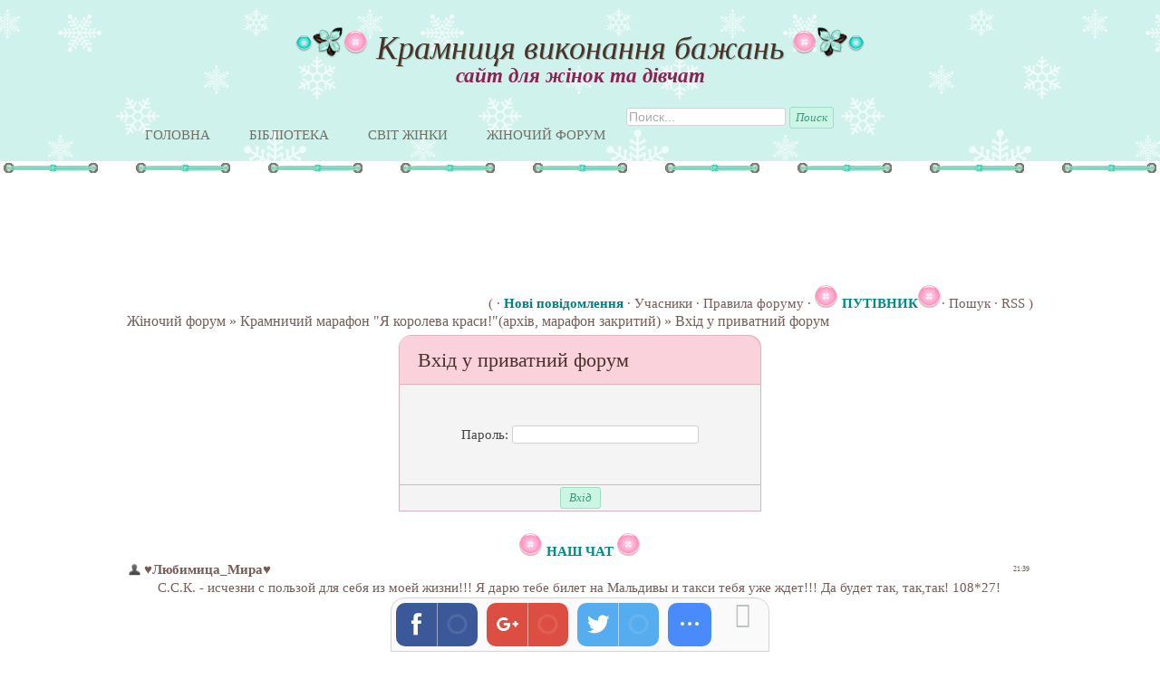

--- FILE ---
content_type: text/html; charset=UTF-8
request_url: https://lavkachudec.com/forum/54-562-1
body_size: 6190
content:
<!DOCTYPE html>
<html>
 <head> 
  
 <meta charset="utf-8">

 <title>Жіночий форум</title>

 <link type="text/css" rel="stylesheet" href="/_st/my.css" />
 <!--[if lt IE 9]><script src="/js/html5.js"></script><![endif]-->
 
	<link rel="stylesheet" href="/.s/src/base.min.css?v=221108" />
	<link rel="stylesheet" href="/.s/src/layer2.min.css?v=221108" />

	<script src="/.s/src/jquery-1.12.4.min.js"></script>
	
	<script src="/.s/src/uwnd.min.js?v=221108"></script>
	<script src="//s758.ucoz.net/cgi/uutils.fcg?a=uSD&ca=2&ug=999&isp=1&r=0.544285788079819"></script>
	<link rel="stylesheet" href="/.s/src/ulightbox/ulightbox.min.css" />
	<link rel="stylesheet" href="/.s/src/social.css" />
	<script src="/.s/src/ulightbox/ulightbox.min.js"></script>
	<script>
/* --- UCOZ-JS-DATA --- */
window.uCoz = {"layerType":2,"sign":{"3125":"Закрити","7252":"Попередній","5255":"Помічник","7253":"Розпочати слайдшоу","7254":"Змінити розмір","7251":"Запитаний контент не може бути завантажений<br/>Будь ласка, спробуйте пізніше.","5458":"Уперед","7287":"Перейти на сторінку з фотографією."},"ssid":"537700201202061411726","country":"US","uLightboxType":1,"site":{"domain":"lavkachudec.com","host":"lavkachudec.ucoz.ru","id":"0lavkachudec"},"language":"uk","module":"forum","mod":"fr"};
/* --- UCOZ-JS-CODE --- */
 function uSocialLogin(t) {
			var params = {"google":{"height":600,"width":700},"facebook":{"height":520,"width":950}};
			var ref = escape(location.protocol + '//' + ('lavkachudec.com' || location.hostname) + location.pathname + ((location.hash ? ( location.search ? location.search + '&' : '?' ) + 'rnd=' + Date.now() + location.hash : ( location.search || '' ))));
			window.open('/'+t+'?ref='+ref,'conwin','width='+params[t].width+',height='+params[t].height+',status=1,resizable=1,left='+parseInt((screen.availWidth/2)-(params[t].width/2))+',top='+parseInt((screen.availHeight/2)-(params[t].height/2)-20)+'screenX='+parseInt((screen.availWidth/2)-(params[t].width/2))+',screenY='+parseInt((screen.availHeight/2)-(params[t].height/2)-20));
			return false;
		}
		function TelegramAuth(user){
			user['a'] = 9; user['m'] = 'telegram';
			_uPostForm('', {type: 'POST', url: '/index/sub', data: user});
		}
function loginPopupForm(params = {}) { new _uWnd('LF', ' ', -250, -100, { closeonesc:1, resize:1 }, { url:'/index/40' + (params.urlParams ? '?'+params.urlParams : '') }) }
/* --- UCOZ-JS-END --- */
</script>

	<style>.UhideBlock{display:none; }</style>
	<script type="text/javascript">new Image().src = "//counter.yadro.ru/hit;noadsru?r"+escape(document.referrer)+(screen&&";s"+screen.width+"*"+screen.height+"*"+(screen.colorDepth||screen.pixelDepth))+";u"+escape(document.URL)+";"+Date.now();</script>
</head> 
 <body> 
 <header>
 <!--U1AHEADER1Z--><h1></a><img src="https://lavkachudec.com/img/flowersHeader.png" / > </a><a class="fNavLink" href="https://lavkachudec.com/"style=""color:#008B8B;font-weight:bold;target="_blank"><!--<s5166>-->Крамниця виконання бажань<!--</s>--></a> <img src="https://lavkachudec.com/_fr/1/9586102.jpg" /></a></h1>
<h2></a></a><a class="fNavLink" href="https://lavkachudec.com/"style="color:#8B2252;font-weight:bold;font-size:23px;target="_blank"><!--<s5166>-->сайт для жінок та дівчат<!--</s>--></a></a></h2>
<div id="hCnt">
 <div id="flowersHeader"></div>
 <!-- <sblock_menu> -->
<!-- <bc> --><div id="uMenuDiv1" class="uMenuV" style="position:relative;"><ul class="uMenuRoot">
<li><div class="umn-tl"><div class="umn-tr"><div class="umn-tc"></div></div></div><div class="umn-ml"><div class="umn-mr"><div class="umn-mc"><div class="uMenuItem"><a href="https://lavkachudec.com/"><span>Головна</span></a></div></div></div></div><div class="umn-bl"><div class="umn-br"><div class="umn-bc"><div class="umn-footer"></div></div></div></div></li>
<li style="position:relative;"><div class="umn-tl"><div class="umn-tr"><div class="umn-tc"></div></div></div><div class="umn-ml"><div class="umn-mr"><div class="umn-mc"><div class="uMenuItem"><div class="uMenuArrow"></div><a href="https://lavkachudec.com/load/"><span>Бібліотека</span></a></div></div></div></div><div class="umn-bl"><div class="umn-br"><div class="umn-bc"><div class="umn-footer"></div></div></div></div><ul style="display:none;">
<li><div class="uMenuItem"><a href="https://lavkachudec.com/blog/"><span>Картинки</span></a></div></li>
<li><div class="uMenuItem"><a href="https://lavkachudec.com/video/"><span>Відео</span></a></div></li>
<li><div class="uMenuItem"><a href="https://lavkachudec.com/load/"><span>Книжки</span></a></div></li>
<li><div class="uMenuItem"><a href="https://lavkachudec.com/photo"><span>Фотографії афірмації</span></a></div></li></ul></li>
<li><div class="umn-tl"><div class="umn-tr"><div class="umn-tc"></div></div></div><div class="umn-ml"><div class="umn-mr"><div class="umn-mc"><div class="uMenuItem"><a href="https://lavkachudec.com/publ"><span>Світ жінки</span></a></div></div></div></div><div class="umn-bl"><div class="umn-br"><div class="umn-bc"><div class="umn-footer"></div></div></div></div></li>
<li><div class="umn-tl"><div class="umn-tr"><div class="umn-tc"></div></div></div><div class="umn-ml"><div class="umn-mr"><div class="umn-mc"><div class="uMenuItem"><a href="https://lavkachudec.com/forum/"><span>ЖІНОЧИЙ ФОРУМ</span></a></div></div></div></div><div class="umn-bl"><div class="umn-br"><div class="umn-bc"><div class="umn-footer"></div></div></div></div></li></ul></div><script>$(function(){_uBuildMenu('#uMenuDiv1',0,document.location.href+'/','uMenuItemA','uMenuArrow',2500);})</script><!-- </bc> -->
<!-- </sblock_menu> -->
<div class="header_search rcol">
<form action="/search/" method="get" onsubmit="this.sfSbm.disabled=true">
<input id="stitle" type="text" size="20" maxlength="100" name="q" class="SearchValue" value="Поиск..." onfocus="if(this.value == 'Поиск...'){this.value = ''}" onblur="if(this.value == ''){this.value = 'Пошук...'}">
<input type="submit" value="Поиск" name="sfSbm" class="fade" alt="Пошук">
</form>
 </div><!--/U1AHEADER1Z-->
 </header> 
<div id="joint"></div>
 <div id="middle">
<script async src="https://pagead2.googlesyndication.com/pagead/js/adsbygoogle.js?client=ca-pub-6560059311501394"
 crossorigin="anonymous"></script>
<ins class="adsbygoogle"
 style="display:inline-block;width:600px;height:100px"
 data-ad-client="ca-pub-6560059311501394"
 data-ad-slot="3367230469"></ins>
<script>
 (adsbygoogle = window.adsbygoogle || []).push({});
</script>
 
 <div class="forumContent"><table border="0" cellpadding="0" height="30" cellspacing="0" width="100%">
<tr>
</td> 
<td align="right">(
 &middot; 
<a class="fNavLink" href="/forum/0-0-1-34"style="color:#008080;font-weight:bold; rel="nofollow"><!--<s5209>-->Нові повідомлення<!--</s>--></a> &middot;
<a class="fNavLink" href="/forum/0-0-1-35" rel="nofollow"><!--<s5216>-->Учасники<!--</s>--></a> &middot; 
<a class="fNavLink" href="/forum/0-0-0-36" rel="nofollow"><!--<s5166>-->Правила форуму<!--</s>--></a> &middot <img src="https://lavkachudec.com/_fr/1/8717989.png" /></a>
<a class="fNavLink" href="https://lavkachudec.com/forum/78"style="color:#008B8B;font-weight:bold;target="_blank"><!--<s5166>-->ПУТІВНИК<!--</s>--></a><img src="https://lavkachudec.com/_fr/1/8717989.png" /></a>&middot; 
<a class="fNavLink" href="/forum/0-0-0-6" rel="nofollow"><!--<s3163>-->Пошук<!--</s>--></a> &middot; 
<a class="fNavLink" href="/forum/54-0-0-37" rel="nofollow">RSS</a> ) 



	<table class="forum-breadcrumbs-table" border="0" width="100%" cellspacing="0" cellpadding="0">
	<tr><td class="forumNamesBar breadcrumbs" style="padding-bottom:5px;">
			<a class="forumBar breadcrumb-item" href="/forum/">Жіночий форум</a> <span class="breadcrumb-sep">&raquo;</span>
			<a class="forumBar breadcrumb-item" href="/forum/54">Крамничий марафон &quot;Я королева краси!&quot;(архів, марафон закритий)</a> <span class="breadcrumb-sep">&raquo;</span>
			<span class="breadcrumb-curr">Вхід у приватний форум</span></td></tr></table>
	<form method="post" style="margin:0px" action="/forum/" onsubmit="this.sbm.disabled=true;">
		<div class="gDivLeft"><div class="gDivRight">
			<table border="0" class="gTable forum-private-login" width="400" cellspacing="1" cellpadding="0" align="center">
			<tr><td class="gTableTop"><div style="float:right" class="gTopCornerRight"></div><span class="forum-title">Вхід у приватний форум</span></td></tr>
			
			<tr><td class="gTableBody" style="padding:5px;" height="100" align="center">Пароль: <input type="password" style="width:200px;" maxlength="20" name="passw" size="20" /></td></tr>
			<tr><td align="center" class="gTableBottom"><input type="submit" class="privateSubmit" name="sbm" value=" Вхід " /></td></tr>
			</table>
		</div></div>
		<div class="gDivBottomLeft"></div><div class="gDivBottomCenter"></div><div class="gDivBottomRight"></div>

		<input type=hidden name=a   value=2    >
		<input type=hidden name=fid value=54 >
		<input type=hidden name=tid value=562 >
	</form></div><br />

</table>
</form> 
</table>


<center></a> <img src="https://lavkachudec.com/_fr/1/8717989.png" /> </a><a class="fNavLink"style="color:#008B8B;font-weight:bold;target="_blank"><!--<s5166>-->НАШ ЧАТ<!--</s>--> </a><img src="https://lavkachudec.com/_fr/1/8717989.png" /></a></center>
<iframe id="mchatIfm2" style="width:100%;height:300px" frameborder="0" scrolling="auto" hspace="0" vspace="0" allowtransparency="true" src="/mchat/"></iframe>
		<script>
			function sbtFrmMC991( form, data = {} ) {
				self.mchatBtn.style.display = 'none';
				self.mchatAjax.style.display = '';

				_uPostForm( form, { type:'POST', url:'/mchat/?883073680.37939', data } )

				return false
			}

			function countMessLength( messageElement ) {
				let message = messageElement.value
				let rst = 500 - message.length

				if ( rst < 0 ) {
					rst = 0;
					message = message.substr(0, 500);
					messageElement.value = message
				}

				document.querySelector('#jeuwu28').innerHTML = rst;
			}

			var tID7174 = -1;
			var tAct7174 = false;

			function setT7174(s) {
				var v = parseInt(s.options[s.selectedIndex].value);
				document.cookie = "mcrtd=" + s.selectedIndex + "; path=/";
				if (tAct7174) {
					clearInterval(tID7174);
					tAct7174 = false;
				}
				if (v > 0) {
					tID7174 = setInterval("document.getElementById('mchatIfm2').src='/mchat/?' + Date.now();", v*1000 );
					tAct7174 = true;
				}
			}

			function initSel7174() {
				var res = document.cookie.match(/(\W|^)mcrtd=([0-9]+)/);
				var s = $("#mchatRSel")[0];
				if (res && !!s) {
					s.selectedIndex = parseInt(res[2]);
					setT7174(s);
				}
				$("#mchatMsgF").on('keydown', function(e) {
					if ( e.keyCode == 13 && e.ctrlKey && !e.shiftKey ) {
						e.preventDefault()
						this.form?.requestSubmit()
					}
				});
			}
		</script>

		<form id="MCaddFrm" onsubmit="return sbtFrmMC991(this)" class="mchat" data-submitter="sbtFrmMC991">
			
			
				<div align="center"><a href="javascript:;" rel="nofollow" onclick="loginPopupForm(); return false;">Щоб додати необхідна авторизація</a></div>
			
			<input type="hidden" name="a"    value="18" />
			<input type="hidden" name="ajax" value="1" id="ajaxFlag" />
			<input type="hidden" name="numa" value="0" id="numa832" />
		</form>

		<!-- recaptcha lib -->
		
		<!-- /recaptcha lib -->

		<script>
			initSel7174();
			
			//try { bindSubmitHandler() } catch(e) {}
		</script>


 </div>
 <footer>
 <div id="fCnt">
 <div id="flowersFooter"></div>
 <div class="copy"> 
 <!--U1BFOOTER1Z--><div align="center">Сайт Крамниця Бажань підтримує Україну</div>
<p align="center"><!-- <copy> -->Крамниця бажань &copy; ©2011- 2026<!-- </copy> --><!-- -->. 
<!-- Yandex.Metrika counter -->
<script type="text/javascript">
    (function (d, w, c) {
        (w[c] = w[c] || []).push(function() {
            try {
                w.yaCounter46415385 = new Ya.Metrika({id:46415385,accurateTrackBounce:true,trackLinks:true,clickmap:true});

            } catch(e) { }
        });

        var n = d.getElementsByTagName("script")[0],
                s = d.createElement("script"),
                f = function () { n.parentNode.insertBefore(s, n); };
        s.type = "text/javascript";
        s.async = true;
        s.src = (d.location.protocol == "https:" ? "https:" : "http:") + "//mc.yandex.ru/metrika/watch.js";

        if (w.opera == "[object Opera]") {
            d.addEventListener("DOMContentLoaded", f, false);
        } else { f(); }
    })(document, window, "yandex_metrika_callbacks");
</script>
<noscript><div><img src="//mc.yandex.ru/watch/46415385" style="position:absolute; left:-9999px;" alt="" /></div></noscript>
<!-- /Yandex.Metrika counter -->


 <a href="https://lavkachudec.com/" target="_blank" title="
@Copyright Крамниця виконання бажань!">@Copyright Крамниця виконання бажань!</a>
<br>
<br><a class="fNavLink" href="https://lavkachudec.com/forum/"style="color:#008080; rel="nofollow">&middot;<!--<s3163>-->ЖІНОЧИЙ ФОРУМ<!--</s>--></a> &middot;
<br><a class="fNavLink" href="https://lavkachudec.com/index/lavka_chudes_mesto_ispolnenija_zhelanij/0-2"style="color:#008080; rel="nofollow"><!--<s3163>-->Про нас<!--</s>--></a> &middot; 
<a class="fNavLink" href="https://lavkachudec.com/gb/"style="color:#008080; rel="nofollow"><!--<s3163>-->Відгуки про сайт<!--</s>--></a> &middot; 
<a class="fNavLink" href="https://lavkachudec.com/faq/0-1#1"style="color:#008080; rel="nofollow"><!--<s3163>-->Авторське право<!--</s>--></a> &middot; 
<a class="fNavLink" href="https://lavkachudec.com/index/0-3"style="color:#008080; rel="nofollow"><!--<s3163>-->Контакт<!--</s>--></a> &middot;
<a class="fNavLink" href="https://lavkachudec.com/board/"style="color:#008080; rel="nofollow"><!--<s3163>-->Друзі сайту<!--</s>--></a> &middot;</center> </br> 

<script type="text/javascript">window.onload = function () {new _uWnd('site','',-275,-70,{align:'center',header:0,resize:0,nomove:1,modal:0},'<div>Будь ласка, зареєструйтесь.<br></div><hr><a href="/index/3">Регистрация</a> | <a href="javascript://" onclick="_uWnd.close(\'site\');new _uWnd(\'LF\',\' \',-250,-110,{autosize:0,closeonesc:1,resize:1},{url:\'/index/40\'});return false;">Быстрый вход</a> | <a href="javascript://" onclick="_uWnd.close(\'site\')">Закрыть окно</a><hr>');}</script>


<!-- MyCounter v.2.0 -->
<script type="text/javascript"><!--
my_id = 176798;
my_width = 88;
my_height = 51;
my_alt = "MyCounter - счётчик и статистика";
//--></script>
<script type="text/javascript"
 src="https://get.mycounter.ua/counter2.0.js">
</script><noscript>
<a target="_blank" href="https://mycounter.ua/"><img
src="https://get.mycounter.ua/counter.php?id=176798"
title="MyCounter - счётчик и статистика"
alt="MyCounter - счётчик и статистика"
width="88" height="51" border="0" /></a></noscript>
<!--/ MyCounter -->
<p align="center">
При копіюванні та розповсюдженні матеріалів сайту Крамниця виконання бажань. вказувати посилання на головну сторінку https://lavkachudec.com/ або на сторінку-джерело.<!--/U1BFOOTER1Z-->
 </div>
 </div>
 </footer>
 <script src="/js/ui.js"></script>
</body>
</html>
<script async src="https://pagead2.googlesyndication.com/pagead/js/adsbygoogle.js?client=ca-pub-6560059311501394"
 crossorigin="anonymous"></script>
<ins class="adsbygoogle"
 style="display:block"
 data-ad-format="autorelaxed"
 data-ad-client="ca-pub-6560059311501394"
 data-ad-slot="8135507262"></ins>
<script>
 (adsbygoogle = window.adsbygoogle || []).push({});
</script><!-- uSocial -->
<script async src="https://usocial.pro/usocial/usocial.js?v=6.0.0" data-script="usocial" charset="utf-8"></script>
<div class="uSocial-Share" data-lang="en" data-pid="d8bbe805749edcfc22e26a783bba297a" data-type="share" data-options="round-rect,style1,default,bottom,bg,slide-down,size48,eachCounter1,counter0" data-social="fb,gPlus,twi,spoiler" data-mobile="vi,wa,sms"></div>
<!-- /uSocial --><script>
		var uSocial = document.querySelectorAll(".uSocial-Share") || [];
			for (var i = 0; i < uSocial.length; i++) {
				if (uSocial[i].parentNode.style.display === 'none') {
					uSocial[i].parentNode.style.display = '';
				}
			}
	</script>
<!-- 0.04166 (s758) -->

--- FILE ---
content_type: text/html; charset=UTF-8
request_url: https://lavkachudec.com/mchat/
body_size: 1184
content:
<!DOCTYPE html>
	<html><head>
		<meta name="color-scheme" content="light">
		<meta name="robots" content="none" />
		<link rel="stylesheet" href="/_st/my.css">
		<style>.UhideBlock{display:none; }</style>
		
		<script src="/.s/src/jquery-1.12.4.min.js"></script>
		<script src="/.s/src/uwnd.min.js?v=221108"></script>
		<script>
		
	function showProfile(uid) {
		window.open('/index/8-' + uid)
	}
		function toUser(userLogin ) {
			(messageField = parent.window.document.getElementById('mchatMsgF'))
			&& (messageField.value += '[i]' + userLogin + '[/i], ') && messageField.focus();
		}
		</script>
	</head><body  class="mchat-body">
		<div id="newEntryT"></div>
		<div style="white-space:normal">
			<div class="cBlock1" style="padding:0 4px 5px 2px;margin-bottom:3px;">
<div style="float:right;font-size:8px;" title="19.01.2024">21:39</div>
<div style="text-align:left;">
<a href="javascript:;" rel="nofollow" onclick="showProfile('7164');" title="♥Любимица_Мира♥" rel="nofollow"><img alt="" src="/.s/img/icon/profile.png" width="13" border="0" style="vertical-align:-2px"/></a> 
<a href="javascript:void('Apply to')" onclick="parent.window.document.getElementById('mchatMsgF').focus();parent.window.document.getElementById('mchatMsgF').value+='[i]♥Любимица_Мира♥[/i], ';return false;"><b>♥Любимица_Мира♥</b></a>


</div> 
<div class="cMessage" style="text-align:center;">С.С.К. - исчезни с пользой для себя из моей жизни!!! Я дарю тебе билет на Мальдивы и такси тебя уже ждет!!! Да будет так, так,так! 108*27!<br><br>БлагоДарю тебя Вселенная!<br><img src="/.s/sm/1/heart.gif" border="0" align="absmiddle" alt="heart" /><br> <img src="/sml/73768103.gif" border="0" alt=""/></div>


</div><div class="cBlock2" style="padding:0 4px 5px 2px;margin-bottom:3px;">
<div style="float:right;font-size:8px;" title="30.03.2023">14:19</div>
<div style="text-align:left;">
<a href="javascript:;" rel="nofollow" onclick="showProfile('4');" title="Lavika" rel="nofollow"><img alt="" src="/.s/img/icon/profile.png" width="13" border="0" style="vertical-align:-2px"/></a> 
<a href="javascript:void('Apply to')" onclick="parent.window.document.getElementById('mchatMsgF').focus();parent.window.document.getElementById('mchatMsgF').value+='[i]Lavika[/i], ';return false;"><b>Lavika</b></a>


</div> 
<div class="cMessage" style="text-align:center;"><img src="https://lavkachudec.com/Stand-with-Ukraine-3-.png" border="0" alt=""/></div>


</div>
		</div>
		<div id="newEntryB"></div>
	</body></html>
<!-- 0.03267 (s758) -->

--- FILE ---
content_type: text/html; charset=utf-8
request_url: https://www.google.com/recaptcha/api2/aframe
body_size: 267
content:
<!DOCTYPE HTML><html><head><meta http-equiv="content-type" content="text/html; charset=UTF-8"></head><body><script nonce="e4m-QQDCR4eywwc0x_BtYw">/** Anti-fraud and anti-abuse applications only. See google.com/recaptcha */ try{var clients={'sodar':'https://pagead2.googlesyndication.com/pagead/sodar?'};window.addEventListener("message",function(a){try{if(a.source===window.parent){var b=JSON.parse(a.data);var c=clients[b['id']];if(c){var d=document.createElement('img');d.src=c+b['params']+'&rc='+(localStorage.getItem("rc::a")?sessionStorage.getItem("rc::b"):"");window.document.body.appendChild(d);sessionStorage.setItem("rc::e",parseInt(sessionStorage.getItem("rc::e")||0)+1);localStorage.setItem("rc::h",'1769529909404');}}}catch(b){}});window.parent.postMessage("_grecaptcha_ready", "*");}catch(b){}</script></body></html>

--- FILE ---
content_type: text/css
request_url: https://lavkachudec.com/_st/my.css
body_size: 5067
content:
@charset "utf-8";

header, nav, article, aside, section, footer{display:block;}
html, body{width:100%;height:100%;margin:0;padding:0;}
textarea, input{outline:none;resize:none;}
img, a img{border:none;outline:none;}
ul, li{margin:0;padding:0;}
a, a:link, a:visited, a:active{color:#775C56;text-decoration:none;}
a:hover{text-decoration:underline;}
body{font:15px/20px 'Georgia';background:#FFFFFF url('');color:#775C56;}
body::selection{background:#4A3128;color:#FFFFFF;}
input[type="button"], input[type="reset"], input[type="submit"]{background:#CBF5E5;border:1px solid #9FDDC5;color:#3A9C79;font-family:Georgia;font-style:italic;border-radius:3px;padding-top:3px;padding-bottom:3px;cursor:pointer;}
input[type="button"]:hover, input[type="reset"]:hover, input[type="submit"]:hover{background:#FFFFFF;border-color:#D1D1D1;}
input[type="text"], input[type="password"], textarea{max-width:99% !important;border: 1px solid #d1d1d1;border-radius:3px;font-family:Arial;font-size:14px;color:#aaa;}
textarea{overflow:auto;}

body > header{height:178px;background:url('https://lavkachudec.com/_fr/7/s0078239.jpg') top;}
h1, h2, h3, h4, h5{padding:0;margin:5px 0;font-weight:normal;}
body > header > h1{display:block;margin:0;padding-top:30px;font-size:36px;font-style:italic;text-align:center;line-height:36px;color:#4A3128;}
body > header > h1 a{color:#4A3128 !important;text-shadow:1px 1px 0 #8FB8A9;}
body > header > h2{display:block;margin:0;text-align:center;font-size:15px;font-style:italic;color:#849D94;padding-top:3px;}
.clr{clear:both;}
hr{height:1px;border:none;background:#d1d1d1;color:#d1d1d1;}

#hCnt{width:1000px;padding-top:22px;margin:0 auto;}
#hCnt ul{float:left;list-style:none;}
#hCnt ul li{float:left;margin-right:3px;}
#hCnt ul li a{display:block;height:31px;line-height:31px;padding:16px 20px 0;text-transform:uppercase;color:#707268 !important;border-radius:0 0 5px 5px;}
#hCnt ul li a.uMenuItemA, #hCnt ul li a:hover{background:url('/img/tMenu.png') top;text-decoration:none;color:#6FA78F !important;box-shadow:0 1px 3px #90B4A7;}
#joint{height:15px;background:url('/img/joint.png') center repeat-x;}
#search{float:right;width:190px;padding:0 14px;background:#FFFFFF;border:1px solid #97D2BB;border-radius:5px;margin-top:20px;height:22px;}
#s-text{float:left;padding:0;height:22px;line-height:22px;border:none;background:none;font-family:Georgia;font-size:14px;color:#775C56;width:165px;}
#s-image{float:right;margin-top:4px;}
#flowersHeader{position:absolute;z-index:2;width:80px;height:35px;background:url('/');margin-left:910px;margin-top:-13px;}
#sliderWrap{width:1000px;margin:0 auto;height:410px;background:url('/img/sliderWrap.png');overflow:hidden;}
#sliderCnt{width:968px;height:352px;margin:29px auto;overflow:hidden;}
#flowersSlider{position:absolute;z-index:99;width:247px;height:102px;background:url('/img/flowersSlider.png');margin-left:720px;margin-top:320px;}

.nivoSlider{position:relative;width:100%;height:auto;overflow:hidden;}
.nivoSlider img{position:absolute;top:0;left:0;}
.nivo-main-image{display:block !important;position:relative !important;width:100% !important;}
.nivoSlider a.nivo-imageLink{position:absolute;top:0;left:0;width:100%;height:100%;border:0;padding:0;margin:0;z-index:6;display:none;}
.nivo-slice{display:block;position:absolute;z-index:5;height:100%;top:0;}
.nivo-box{display:block;position:absolute;z-index:5;overflow:hidden;}
.nivo-box img{display:block;}
.nivo-caption{position:absolute;left:0;bottom:0;background:url('/img/caption.png');color:#FFFFFF;width:100%;z-index:8;padding:17px;padding-bottom:12px;overflow:hidden;display:none;text-align:center;-webkit-box-sizing:border-box;-moz-box-sizing:border-box;box-sizing:border-box;}
.nivo-caption p{padding:5px;margin:0;}
.nivo-caption a{display:inline !important;}
.nivo-html-caption{display:none;}
.nivo-directionNav a{display:block;text-indent:-9999px;position:absolute;top:45%;z-index:9;cursor:pointer;width:57px;height:57px;background:url('/img/arrows.png');}
.nivo-prevNav{left:17px;background-position:bottom !important;}
.nivo-nextNav{right:17px;background-position:top !important;}
.nivo-directionNav a:hover{opacity:0.8;}
.nivo-controlNav{text-align:center;padding:15px 0;}
.nivo-controlNav a{cursor:pointer;}
.nivo-controlNav a.active{font-weight:700;}
.slideTit > *, .slideMore > *{display:inline-block;}
.slideTit h1{text-transform:uppercase;font-weight:700;color:#FFFFFF;font-size:24px;height:24px;line-height:24px;margin:0;}
.slideTit h1:before, .slideTit h1:after{content:'';display:inline-block;width:95px;height:8px;border-top:1px solid #FFFFFF;margin:0 12px;}
.slideMore a{font-style:italic;color:#FFFFFF !important;}
.slideMore a:before, .slideMore a:after{content:'•';display:inline-block;margin:0 5px;}

#middle{width:1000px;margin:0 auto;padding-top:13px;}
#sidebar{width:240px;overflow:auto;}
#pageCnt{float:right;width:741px;background:#FFFFFF;border-radius:14px;padding:2px;box-shadow:0 0 3px rgba(46, 15, 4, 0.3);}
#pageCntWrap{padding:17px;border-radius:14px;border:1px dashed #DFCBC5;}
.title{padding-bottom:15px;}
.title h1{margin:0;color:#4A3128;font-size:24px;line-height:24px;padding-bottom:15px;border-bottom:1px dashed #DFCBC5;}
.bow{position:relative;z-index:2;float:right;width:22px;height:21px;background:url('/img/bow.png');margin-top:-11px;margin-right:-3px;}
.goods, .goods-list{overflow:hidden;}
.item, .list-item{float:left;width:166px;margin-right:13px;margin-bottom:30px;margin-top:14px;}
.item:nth-child(4n), .list-item:nth-child(4n){margin-right:0;}
.itemImg{width:160px;height:190px;line-height:0;padding:3px;border:1px solid #E4D2CE;border-radius:7px;}
a.itemName{display:block;font-size:18px;line-height:24px;color:#4A3128;padding-left:13px;background:url('/img/marker.png') left center no-repeat;margin-top:14px;}
.price{padding:5px 0 14px;line-height:24px;}
.price > *{display:inline-block;}
.price > span{height:20px;padding:0 5px;background:#F2EAE8;border:1px solid #E4D2CE;border-radius:5px;vertical-align:middle;line-height:20px;}
.price b{padding-left:5px;font-weight:normal;color:#44A280;font-size:24px;}
a.add{display:inline-block;padding:0 14px;height:26px;line-height:26px;font-style:italic;text-decoration:none !important;color:#3B9B78;background:#CBF5E5 !important;border:1px solid #9FDDC5;border-radius:5px;}
.message{overflow:hidden;}
.message img{line-height:0;padding:3px;border:1px solid #E4D2CE;border-radius:7px;}
.message b{color:#4A3128;}
a.readMore{display:inline-block;padding:0 7px;color:#3B9B78;background:#CBF5E5;border:1px solid #9FDDC5;border-radius:5px;font-style:italic;text-decoration:none !important;}
#stuff{position:absolute;z-index:2;width:197px;height:37px;background:url('');margin-left:530px;margin-top:2px;}

.blockCyan{width:240px;overflow:hidden;margin-bottom:15px;}
.blockCyanTop{height:135px;background:url('/img/blockCyan.png') top;padding:35px 27px 0;font-size:20px;color:#4A3128;}
.blockCyanBottom{height:99px;background:url('/img/blockCyan.png') bottom;}
.blockCyanMiddle{position:relative;z-index:2;background:url('/img/blockCyanBg.png') center repeat-y;padding:0 15px;margin:-70px 0 -60px;}
.cat-blocks{overflow:hidden;}
.cat-blocks div.normal, td.catsTd{padding-left:33px !important;font-size:14px !important;background:url('/img/marker2.png') left no-repeat;line-height:30px;margin-bottom:1px;cursor:pointer;}
.cat-blocks div.normal u{text-decoration:none;opacity:0.5;}
.cat-blocks div.normal:hover, td.catsTd:hover{background-color:#D8FFF2;text-decoration:underline;color:#50A787;}
.cart{padding:31px 27px 0;height:160px;background:url('/img/cart.png');margin-bottom:20px;}
.cartTitle{font-size:20px;color:#4A3128;margin-bottom:35px;}
.inCart{height:26px;line-height:26px;background:url('/img/inCart.png') left no-repeat;padding-left:28px;}
.inCart b, .inCart b a{text-decoration:underline;color:#4A3128;}
a.myCart{display:inline-block;padding:5px 14px;background:#FBDCE3;border:1px solid #DEB2BC;font-style:italic;color:#826964;border-radius:5px;margin-top:14px;text-decoration:none !important;}
a.myCart.cur{background:#FFFFFF;border-color:#D0BFC3;color:#BE677B;}
.block{width:215px;margin:0 auto 25px;background:#FFFFFF;padding:2px;border-radius:14px;box-shadow:0 0 4px rgba(0, 0, 0, 0.25);}
.blockCnt{border:3px dashed #F9D2DB;padding:20px 15px;border-radius:14px;}
.blockCnt li{list-style-type:none;}
.blockTitle{font-size:20px;color:#4A3128;padding-bottom:30px;margin-bottom:14px;background:url('/img/blockTitle.png') right bottom no-repeat;}
.sNews{line-height:18px;color:#775C56;padding-bottom:15px;margin-bottom:14px;border-bottom:1px dashed #D1D1D1;}
.sNews a:first-child{font-weight:700;color:#775C56;}
span.sDate{display:inline-block;color:#4A3128;background:#F9D2DB;border:1px solid #F3C2CD;padding:0 7px;border-radius:5px;margin-top:5px;}

footer{height:80px;background:url('/img/footer.png');margin-top:50px;}
#fCnt{width:1000px;margin:0 auto;}
#flowersFooter{width:283px;height:66px;position:absolute;z-index:2;background:url('');margin-top:14px;margin-left:-5px;}
.copy{padding-top:35px;padding-left:280px;color:#4A3128;font-size:15px;}
.copy a{color:#4A3128;}
.item-page{overflow:hidden;}
.item-images{float:left;width:166px;text-align:center;}
.item-images img{line-height:0;padding:3px;border:1px solid #E4D2CE;border-radius:7px;cursor:pointer;}
img.big{width:160px;height:190px;}
img.small{width:40px;height:50px;margin:0 2px;}
.item-images img:hover{border-color:#85CEB2;}
.item-mes{margin-left:195px;}
.com{overflow:hidden;padding-bottom:15px;margin-bottom:15px;border-bottom:1px dashed #DFCBC5;}
img.ava{line-height:0;padding:3px;border:1px solid #E4D2CE;border-radius:7px;float:left;}
.com-mes{margin-left:90px;line-height:16px;}
.user-name, .user-name a{color:#CF8F9D;}
.groupAdmin:link,.groupAdmin:visited,.groupAdmin:hover{color:#E41B17;font-weight:bold;}
.groupModer:link,.groupModer:visited,.groupModer:hover{color:#0000EE;font-weight:bold;}
.groupOther5:link,.groupOther5:visited,.groupOther5:hover{color:#0000EE;font-weight:bold;}
.groupVerify:link,.groupVerify:visited,.groupVerify:hover{color:#008B00;}
.groupUser:link,.groupUser:visited,.groupUser:hover{color:#CD96CD;} 
.groupFriends:link,.groupFriends:visited,.groupFriends:hover{color:#8B008B;font-weight:bold;}
.groupOther1:link,.groupOther1:visited,.groupOther1:hover{color:#9400D3;} 
.groupOther4:link,.groupOther4:visited,.groupOther4:hover{color:#FF00FF;}
.groupOther3:link,.groupOther3:visited,.groupOther3:hover{color:#FF1493;}
.groupOther7:link,.groupOther7:visited,.groupOther7:hover{color:#9ACD32;}
.groupOther8:link,.groupOther8:visited,.groupOther8:hover{color:#FF00FF;font-weight:bold;}
.groupOther10:link,.groupOther10:visited,.groupOther10:hover{color:#E56717;}
.groupOther12:link,.groupOther11:visited,.groupOther11:hover{color:#00CED1;}



span.date{color:#44A280;}
.commFl{width:99%;border:1px solid #E6D5D1;border-radius:5px;}
.securityCode{border:1px solid #E6D5D1;border-radius:5px;}
.details{clear:both;padding-top:20px;}
.details span{display:inline-block;margin-right:1px;background:#F5EFEC;border:1px solid #E4D2CE;border-radius:5px;line-height:22px;padding:0 14px;color:#4A3128;}
.details span a{padding-left:5px;color:#BE667A;}

.popup{padding:20px;background:url('/img/popup.png');}
.popup-title{font-size:24px;color:#4A3128;padding-bottom:15px;border-bottom:1px dashed #FFFFFF;}
.popup-body{padding-top:15px;border-top:1px dashed #9bc4b5;}
.popup hr{height:0;border:none;border-top:1px dashed #FFFFFF;border-bottom:1px dashed #9bc4b5;background:none;}

#mchatBtn{padding:0;}
.calTable{width:100%;}
.calMonth{border-bottom:1px dashed #aaa;}
.calMdayIs, .calMdayIsA{background:#aaa;color:#fff;border-radius:5px;}
.calMdayIs a, .calMdayIsA a{color:#fff;}
img.ava{width:60px;}
.item-options {padding-top:20px;clear:both;border-bottom:1px dashed #d1d1d1;}
.item-options div{padding:4px 0;border-top:1px dashed #d1d1d1;}
.entries{margin-bottom:40px;}

.plist, .catPages1{display:block;border-top:1px dashed #d1d1d1;padding-top:15px;}
.pgSwchA, .pgSwch, .swchItemA, .swchItem{display:inline-block;line-height:22px;border-radius:5px;padding: 0 5px;min-width:12px;}
.pgSwch, .swchItem{background:#f2eae8;border:1px solid #e6d5d1;color:#4a3128;}
.pgSwchA, .swchItemA{background:#cbf5e5;border:1px solid #9fddc5;color:#3b9b78;}

.gTable{background:#deb2bc;color:#444444;border-radius:14px 14px 0 0;}
.gTable a{color:#444444;}
.gTableTop{padding:2px;background:#f9d2db;padding-left:20px;padding-bottom:1px;color:#4a3128;font-weight:700;height:50px;font:22px/22px Georgia;border-radius:10px 14px 0 0;}
.gTableSubTop{padding:14px;background:#cbf5e5;color:#767676;height:30px;font-size:14px;}
.gTableSubTop a{color:#767676;}
.gTableBody{padding:2px;background:#F4F4F4;}
.gTableBody1{padding:2px;background:#FFFFFF;}
.gTableBottom{padding:2px;background:#F4F4F4;}
.gTableLeft{padding:2px;background:#F4F4F4;font-weight:700;color:#6E6E6E;}
.gTableRight{padding:2px;background:#F8F9FA;}
.gTableError{padding:2px;background:#F4F4F4;color:#FF0000;vertical-align:top;}
.forumNameTd, .forumLastPostTd{padding:12pt !important;background:#FFFFFF;}
.forumIcoTd, .forumThreadTd, .forumPostTd{padding:12pt;background:#F4F4F4;}
.forumLastPostTd, .forumArchive{padding:4px;font-size:12pt;}
a.catLink:link{text-decoration:none;color:#4a3128;}
a.catLink:visited{text-decoration:none;color:#4a3128;}
a.catLink:hover{text-decoration:underline;color:#4a3128;}
a.catLink:active{text-decoration:underline;color:#4a3128;}
.lastPostGuest, .lastPostUser, .threadAuthor{font-weight:400;}
.archivedForum{font-size:14pt;color:#FF0000;font-weight:700;}
.forum, .threadLink, .postUser{font-size:12pt;color:#000000 !important;}
.forumDescr, .forumModer{color:#858585;font-size:12px;}
.forumViewed{font-size:14px;}
a.forum:link, a.lastPostUserLink:link, a.forumLastPostLink:link, a.threadAuthorLink:link{text-decoration:none;color:#6E6E6E;}
a.forum:visited, a.lastPostUserLink:visited, a.forumLastPostLink:visited, a.threadAuthorLink:visited{text-decoration:none;color:#6E6E6E;}
a.forum:hover, a.lastPostUserLink:hover, a.forumLastPostLink:hover, a.threadAuthorLink:hover{text-decoration:underline;color:#909090;}
a.forum:active, a.lastPostUserLink:active, a.forumLastPostLink:active, a.threadAuthorLink:active{text-decoration:underline;color:#6E6E6E;}
.forumNamesBar{font-size:12pt;}
.forumBarKw{font-weight:normal;}
a.forumBarA:link{text-decoration:none;color:#000000;}
a.forumBarA:visited{text-decoration:none;color:#000000;}
a.forumBarA:hover{text-decoration:none;color:#6E6E6E;}
a.forumBarA:active{text-decoration:underline;color:#6E6E6E;}
.fastNav, .fastSearch, .fastLoginForm{font-size:14px;}
.fastNavMain{background:#DADADA;}
.fastNavCat{background:#EFEFEF;}
.fastNavCatA{background:#EFEFEF;color:#0000FF;}
.fastNavForumA{color:#0000FF;}
.switches{background:#CCCCCC;}
.pagesInfo{background:#FFFFFF;padding-right:14px;font-size:16px;}
.switch{background:#FFFFFF;width:15px;font-size:14px;}
.switchActive{background:#cbf5e5;font-weight:700;color:#6E6E6E;width:15px;}
a.switchDigit:link, a.switchBack:link, a.switchNext:link{text-decoration:none;color:#000000;}
a.switchDigit:visited, a.switchBack:visited, a.switchNext:visited{text-decoration:none;color:#000000;}
a.switchDigit:hover, a.switchBack:hover, a.switchNext:hover{text-decoration:underline;color:#FF0000;}
a.switchDigit:active, a.switchBack:active, a.switchNext:active{text-decoration:underline;color:#FF0000;}
.threadNametd, .threadAuthTd, .threadLastPostTd{padding:14px;background:#FFFFFF;}
.threadIcoTd, .threadPostTd, .threadViewTd{padding:14px;background:#F4F4F4;}
.threadLastPostTd{padding:4px;font-size:14px;}
.threadDescr{color:#858585;font-size:14px;}
.threadNoticeLink{font-weight:700;}
.threadsType{padding:2px;background:#FFFFFF;height:20px;font-weight:700;font-size:14pt;color:#f9d2db;padding-left:40px;}
.threadsDetails{padding:2px;background:#FFFFFF;height:20px;color:#f9d2db;}
.forumOnlineBar{padding:2px;background:#FFFFFF;height:20px;color:#f9d2db;}
a.threadPinnedLink:link{text-decoration:none;color:#0000CD;font-size:13pt;}
a.threadPinnedLink:visited{text-decoration:none;color:#C71585;}
a.threadPinnedLink:hover{text-decoration:none;color:#FF0000;}
a.threadPinnedLink:active{text-decoration:underline;color:#FF0000;}
a.threadLink:link{text-decoration:none;color:#6E6E6E;}
a.threadLink:visited{text-decoration:none;color:#6E6E6E;}
a.threadLink:hover{text-decoration:underline;color:#000000;}
a.threadLink:active{text-decoration:underline;color:#000000;}
.postpSwithces{font-size:14px;}
.thDescr{font-weight:normal;}
.threadFrmBlock{font-size:14px;text-align:right;}
.postPoll{background:#F1F2F3;text-align:center;}
.postFirst{background:#F8F9FA;}
.postRest1{background:#F1F2F3;}
.postRest2{background:#F8F9FA;}
.postSeparator{background:none;}
.postTdTop{background:#EFEDED;padding:14px;}
.postBottom{background:#cbf5e5;height:20px;}
.postUser{font-weight:700;}
.postTdInfo{text-align:center;padding:5px;background:#F4F4F4;}
.postRankName{margin-top:5px;}
.postRankIco{margin-bottom:5px;margin-bottom:5px;}
.reputation{margin-top:5px;}
.signatureHr{margin-top:20px;color:#787878;}
.posttdMessage{padding:5px;background:#FFFFFF;font-size:18px;}
.pollQuestion{text-align:center;font-weight:700;}
.pollButtons, .pollTotal{text-align:center;}
.pollSubmitBut, .pollreSultsBut{width:140px;font-size:14px;}
.pollSubmit{font-weight:700;}
.pollEnd{text-align:center;height:30px;}
.codeMessage{background:#FFFFFF;font-size:14px;}
.quoteMessage{background:#FFFFFF;font-size:14px;}
.signatureView{font-size:14pt;}
.edited{padding-top:30px;font-size:14pt;text-align:right;color:gray;}
.editedBy{font-weight:700;font-size:14pt;}
.statusBlock{padding-top:3px;}
.statusOnline{color:#0000FF;}
.statusOffline{color:#FF0000;}
.newThreadBlock{background:#F9F9F9;border:1px solid #B2B2B2;}
.newPollBlock{background:#F9F9F9;border:1px solid #B2B2B2;}
.codeButtons{font-size:14pt;background:#FCFCFC;border:1px solid #6E6E6E;}
.codeCloseAll{font-size:14pt;color:#6E6E6E;font-weight:700;background:#FCFCFC;border:1px solid #6E6E6E;}
.postNameFl, .postDescrFl{background:#FCFCFC;border:1px solid #6E6E6E;width:400px;}
.postPollFl, .postQuestionFl{background:#FCFCFC;border:1px solid #6E6E6E;width:400px;}
.postResultFl{background:#FCFCFC;border:1px solid #6E6E6E;width:50px;}
.postAnswerFl{background:#FCFCFC;border:1px solid #6E6E6E;width:300px;}
.postTextFl{background:#FCFCFC;border:1px solid #6E6E6E;height:150px;width:99% !important;}
.postUserFl{background:#FCFCFC;border:1px solid #6E6E6E;width:300px;}
.pollHelp{font-weight:normal;font-size:14pt;padding-top:3px;}
.smilesPart{padding-top:5px;text-align:center;}
#frM55 a{color:#4a3128 !important;}
#hCnt .umenu {background: none !important;}
#hCnt .xw-tl, #hCnt .xw-tc, #hCnt .xw-tr, #hCnt .xw-bl, #hCnt .xw-bc, #hCnt .xw-br {display: none; background: none !important;}
#hCnt .xw-ml, #hCnt .xw-mr {margin: 0; padding: 0; background: none !important;}
#hCnt .u-menu .xw-mc {border: none; padding: 0; background: none !important;}
#hCnt .u-menu .u-menubody {border: none; background: none !important;}
#hCnt .u-menu .u-menucont {background: none !important;}
.x-sh {display: none !important;}
#hCnt .u-menuvitem {color: #dfe7ed; border: 1px solid #d1d1d1; font-size: 14px; line-height: 33px; padding: 0 15px; margin-left: 2px; margin-bottom: 1px;border-radius: 5px;}
#hCnt .u-menucont .u-menuvitem {background: #fff;}
#hCnt .u-menucont .u-menuvitem:hover {background: #f2f2f2;}
#hCnt .u-menuvitem a {color: #888 !important;}
#hCnt .u-menuvitem:hover a {color: #444 !important;}
#hCnt .u-menucont .u-menuvitem .u-menuarrow {margin-top: 6px; margin-right: -3px;}

--- FILE ---
content_type: text/css
request_url: https://lavkachudec.com/_st/my.css
body_size: 5075
content:
@charset "utf-8";

header, nav, article, aside, section, footer{display:block;}
html, body{width:100%;height:100%;margin:0;padding:0;}
textarea, input{outline:none;resize:none;}
img, a img{border:none;outline:none;}
ul, li{margin:0;padding:0;}
a, a:link, a:visited, a:active{color:#775C56;text-decoration:none;}
a:hover{text-decoration:underline;}
body{font:15px/20px 'Georgia';background:#FFFFFF url('');color:#775C56;}
body::selection{background:#4A3128;color:#FFFFFF;}
input[type="button"], input[type="reset"], input[type="submit"]{background:#CBF5E5;border:1px solid #9FDDC5;color:#3A9C79;font-family:Georgia;font-style:italic;border-radius:3px;padding-top:3px;padding-bottom:3px;cursor:pointer;}
input[type="button"]:hover, input[type="reset"]:hover, input[type="submit"]:hover{background:#FFFFFF;border-color:#D1D1D1;}
input[type="text"], input[type="password"], textarea{max-width:99% !important;border: 1px solid #d1d1d1;border-radius:3px;font-family:Arial;font-size:14px;color:#aaa;}
textarea{overflow:auto;}

body > header{height:178px;background:url('https://lavkachudec.com/_fr/7/s0078239.jpg') top;}
h1, h2, h3, h4, h5{padding:0;margin:5px 0;font-weight:normal;}
body > header > h1{display:block;margin:0;padding-top:30px;font-size:36px;font-style:italic;text-align:center;line-height:36px;color:#4A3128;}
body > header > h1 a{color:#4A3128 !important;text-shadow:1px 1px 0 #8FB8A9;}
body > header > h2{display:block;margin:0;text-align:center;font-size:15px;font-style:italic;color:#849D94;padding-top:3px;}
.clr{clear:both;}
hr{height:1px;border:none;background:#d1d1d1;color:#d1d1d1;}

#hCnt{width:1000px;padding-top:22px;margin:0 auto;}
#hCnt ul{float:left;list-style:none;}
#hCnt ul li{float:left;margin-right:3px;}
#hCnt ul li a{display:block;height:31px;line-height:31px;padding:16px 20px 0;text-transform:uppercase;color:#707268 !important;border-radius:0 0 5px 5px;}
#hCnt ul li a.uMenuItemA, #hCnt ul li a:hover{background:url('/img/tMenu.png') top;text-decoration:none;color:#6FA78F !important;box-shadow:0 1px 3px #90B4A7;}
#joint{height:15px;background:url('/img/joint.png') center repeat-x;}
#search{float:right;width:190px;padding:0 14px;background:#FFFFFF;border:1px solid #97D2BB;border-radius:5px;margin-top:20px;height:22px;}
#s-text{float:left;padding:0;height:22px;line-height:22px;border:none;background:none;font-family:Georgia;font-size:14px;color:#775C56;width:165px;}
#s-image{float:right;margin-top:4px;}
#flowersHeader{position:absolute;z-index:2;width:80px;height:35px;background:url('/');margin-left:910px;margin-top:-13px;}
#sliderWrap{width:1000px;margin:0 auto;height:410px;background:url('/img/sliderWrap.png');overflow:hidden;}
#sliderCnt{width:968px;height:352px;margin:29px auto;overflow:hidden;}
#flowersSlider{position:absolute;z-index:99;width:247px;height:102px;background:url('/img/flowersSlider.png');margin-left:720px;margin-top:320px;}

.nivoSlider{position:relative;width:100%;height:auto;overflow:hidden;}
.nivoSlider img{position:absolute;top:0;left:0;}
.nivo-main-image{display:block !important;position:relative !important;width:100% !important;}
.nivoSlider a.nivo-imageLink{position:absolute;top:0;left:0;width:100%;height:100%;border:0;padding:0;margin:0;z-index:6;display:none;}
.nivo-slice{display:block;position:absolute;z-index:5;height:100%;top:0;}
.nivo-box{display:block;position:absolute;z-index:5;overflow:hidden;}
.nivo-box img{display:block;}
.nivo-caption{position:absolute;left:0;bottom:0;background:url('/img/caption.png');color:#FFFFFF;width:100%;z-index:8;padding:17px;padding-bottom:12px;overflow:hidden;display:none;text-align:center;-webkit-box-sizing:border-box;-moz-box-sizing:border-box;box-sizing:border-box;}
.nivo-caption p{padding:5px;margin:0;}
.nivo-caption a{display:inline !important;}
.nivo-html-caption{display:none;}
.nivo-directionNav a{display:block;text-indent:-9999px;position:absolute;top:45%;z-index:9;cursor:pointer;width:57px;height:57px;background:url('/img/arrows.png');}
.nivo-prevNav{left:17px;background-position:bottom !important;}
.nivo-nextNav{right:17px;background-position:top !important;}
.nivo-directionNav a:hover{opacity:0.8;}
.nivo-controlNav{text-align:center;padding:15px 0;}
.nivo-controlNav a{cursor:pointer;}
.nivo-controlNav a.active{font-weight:700;}
.slideTit > *, .slideMore > *{display:inline-block;}
.slideTit h1{text-transform:uppercase;font-weight:700;color:#FFFFFF;font-size:24px;height:24px;line-height:24px;margin:0;}
.slideTit h1:before, .slideTit h1:after{content:'';display:inline-block;width:95px;height:8px;border-top:1px solid #FFFFFF;margin:0 12px;}
.slideMore a{font-style:italic;color:#FFFFFF !important;}
.slideMore a:before, .slideMore a:after{content:'•';display:inline-block;margin:0 5px;}

#middle{width:1000px;margin:0 auto;padding-top:13px;}
#sidebar{width:240px;overflow:auto;}
#pageCnt{float:right;width:741px;background:#FFFFFF;border-radius:14px;padding:2px;box-shadow:0 0 3px rgba(46, 15, 4, 0.3);}
#pageCntWrap{padding:17px;border-radius:14px;border:1px dashed #DFCBC5;}
.title{padding-bottom:15px;}
.title h1{margin:0;color:#4A3128;font-size:24px;line-height:24px;padding-bottom:15px;border-bottom:1px dashed #DFCBC5;}
.bow{position:relative;z-index:2;float:right;width:22px;height:21px;background:url('/img/bow.png');margin-top:-11px;margin-right:-3px;}
.goods, .goods-list{overflow:hidden;}
.item, .list-item{float:left;width:166px;margin-right:13px;margin-bottom:30px;margin-top:14px;}
.item:nth-child(4n), .list-item:nth-child(4n){margin-right:0;}
.itemImg{width:160px;height:190px;line-height:0;padding:3px;border:1px solid #E4D2CE;border-radius:7px;}
a.itemName{display:block;font-size:18px;line-height:24px;color:#4A3128;padding-left:13px;background:url('/img/marker.png') left center no-repeat;margin-top:14px;}
.price{padding:5px 0 14px;line-height:24px;}
.price > *{display:inline-block;}
.price > span{height:20px;padding:0 5px;background:#F2EAE8;border:1px solid #E4D2CE;border-radius:5px;vertical-align:middle;line-height:20px;}
.price b{padding-left:5px;font-weight:normal;color:#44A280;font-size:24px;}
a.add{display:inline-block;padding:0 14px;height:26px;line-height:26px;font-style:italic;text-decoration:none !important;color:#3B9B78;background:#CBF5E5 !important;border:1px solid #9FDDC5;border-radius:5px;}
.message{overflow:hidden;}
.message img{line-height:0;padding:3px;border:1px solid #E4D2CE;border-radius:7px;}
.message b{color:#4A3128;}
a.readMore{display:inline-block;padding:0 7px;color:#3B9B78;background:#CBF5E5;border:1px solid #9FDDC5;border-radius:5px;font-style:italic;text-decoration:none !important;}
#stuff{position:absolute;z-index:2;width:197px;height:37px;background:url('');margin-left:530px;margin-top:2px;}

.blockCyan{width:240px;overflow:hidden;margin-bottom:15px;}
.blockCyanTop{height:135px;background:url('/img/blockCyan.png') top;padding:35px 27px 0;font-size:20px;color:#4A3128;}
.blockCyanBottom{height:99px;background:url('/img/blockCyan.png') bottom;}
.blockCyanMiddle{position:relative;z-index:2;background:url('/img/blockCyanBg.png') center repeat-y;padding:0 15px;margin:-70px 0 -60px;}
.cat-blocks{overflow:hidden;}
.cat-blocks div.normal, td.catsTd{padding-left:33px !important;font-size:14px !important;background:url('/img/marker2.png') left no-repeat;line-height:30px;margin-bottom:1px;cursor:pointer;}
.cat-blocks div.normal u{text-decoration:none;opacity:0.5;}
.cat-blocks div.normal:hover, td.catsTd:hover{background-color:#D8FFF2;text-decoration:underline;color:#50A787;}
.cart{padding:31px 27px 0;height:160px;background:url('/img/cart.png');margin-bottom:20px;}
.cartTitle{font-size:20px;color:#4A3128;margin-bottom:35px;}
.inCart{height:26px;line-height:26px;background:url('/img/inCart.png') left no-repeat;padding-left:28px;}
.inCart b, .inCart b a{text-decoration:underline;color:#4A3128;}
a.myCart{display:inline-block;padding:5px 14px;background:#FBDCE3;border:1px solid #DEB2BC;font-style:italic;color:#826964;border-radius:5px;margin-top:14px;text-decoration:none !important;}
a.myCart.cur{background:#FFFFFF;border-color:#D0BFC3;color:#BE677B;}
.block{width:215px;margin:0 auto 25px;background:#FFFFFF;padding:2px;border-radius:14px;box-shadow:0 0 4px rgba(0, 0, 0, 0.25);}
.blockCnt{border:3px dashed #F9D2DB;padding:20px 15px;border-radius:14px;}
.blockCnt li{list-style-type:none;}
.blockTitle{font-size:20px;color:#4A3128;padding-bottom:30px;margin-bottom:14px;background:url('/img/blockTitle.png') right bottom no-repeat;}
.sNews{line-height:18px;color:#775C56;padding-bottom:15px;margin-bottom:14px;border-bottom:1px dashed #D1D1D1;}
.sNews a:first-child{font-weight:700;color:#775C56;}
span.sDate{display:inline-block;color:#4A3128;background:#F9D2DB;border:1px solid #F3C2CD;padding:0 7px;border-radius:5px;margin-top:5px;}

footer{height:80px;background:url('/img/footer.png');margin-top:50px;}
#fCnt{width:1000px;margin:0 auto;}
#flowersFooter{width:283px;height:66px;position:absolute;z-index:2;background:url('');margin-top:14px;margin-left:-5px;}
.copy{padding-top:35px;padding-left:280px;color:#4A3128;font-size:15px;}
.copy a{color:#4A3128;}
.item-page{overflow:hidden;}
.item-images{float:left;width:166px;text-align:center;}
.item-images img{line-height:0;padding:3px;border:1px solid #E4D2CE;border-radius:7px;cursor:pointer;}
img.big{width:160px;height:190px;}
img.small{width:40px;height:50px;margin:0 2px;}
.item-images img:hover{border-color:#85CEB2;}
.item-mes{margin-left:195px;}
.com{overflow:hidden;padding-bottom:15px;margin-bottom:15px;border-bottom:1px dashed #DFCBC5;}
img.ava{line-height:0;padding:3px;border:1px solid #E4D2CE;border-radius:7px;float:left;}
.com-mes{margin-left:90px;line-height:16px;}
.user-name, .user-name a{color:#CF8F9D;}
.groupAdmin:link,.groupAdmin:visited,.groupAdmin:hover{color:#E41B17;font-weight:bold;}
.groupModer:link,.groupModer:visited,.groupModer:hover{color:#0000EE;font-weight:bold;}
.groupOther5:link,.groupOther5:visited,.groupOther5:hover{color:#0000EE;font-weight:bold;}
.groupVerify:link,.groupVerify:visited,.groupVerify:hover{color:#008B00;}
.groupUser:link,.groupUser:visited,.groupUser:hover{color:#CD96CD;} 
.groupFriends:link,.groupFriends:visited,.groupFriends:hover{color:#8B008B;font-weight:bold;}
.groupOther1:link,.groupOther1:visited,.groupOther1:hover{color:#9400D3;} 
.groupOther4:link,.groupOther4:visited,.groupOther4:hover{color:#FF00FF;}
.groupOther3:link,.groupOther3:visited,.groupOther3:hover{color:#FF1493;}
.groupOther7:link,.groupOther7:visited,.groupOther7:hover{color:#9ACD32;}
.groupOther8:link,.groupOther8:visited,.groupOther8:hover{color:#FF00FF;font-weight:bold;}
.groupOther10:link,.groupOther10:visited,.groupOther10:hover{color:#E56717;}
.groupOther12:link,.groupOther11:visited,.groupOther11:hover{color:#00CED1;}



span.date{color:#44A280;}
.commFl{width:99%;border:1px solid #E6D5D1;border-radius:5px;}
.securityCode{border:1px solid #E6D5D1;border-radius:5px;}
.details{clear:both;padding-top:20px;}
.details span{display:inline-block;margin-right:1px;background:#F5EFEC;border:1px solid #E4D2CE;border-radius:5px;line-height:22px;padding:0 14px;color:#4A3128;}
.details span a{padding-left:5px;color:#BE667A;}

.popup{padding:20px;background:url('/img/popup.png');}
.popup-title{font-size:24px;color:#4A3128;padding-bottom:15px;border-bottom:1px dashed #FFFFFF;}
.popup-body{padding-top:15px;border-top:1px dashed #9bc4b5;}
.popup hr{height:0;border:none;border-top:1px dashed #FFFFFF;border-bottom:1px dashed #9bc4b5;background:none;}

#mchatBtn{padding:0;}
.calTable{width:100%;}
.calMonth{border-bottom:1px dashed #aaa;}
.calMdayIs, .calMdayIsA{background:#aaa;color:#fff;border-radius:5px;}
.calMdayIs a, .calMdayIsA a{color:#fff;}
img.ava{width:60px;}
.item-options {padding-top:20px;clear:both;border-bottom:1px dashed #d1d1d1;}
.item-options div{padding:4px 0;border-top:1px dashed #d1d1d1;}
.entries{margin-bottom:40px;}

.plist, .catPages1{display:block;border-top:1px dashed #d1d1d1;padding-top:15px;}
.pgSwchA, .pgSwch, .swchItemA, .swchItem{display:inline-block;line-height:22px;border-radius:5px;padding: 0 5px;min-width:12px;}
.pgSwch, .swchItem{background:#f2eae8;border:1px solid #e6d5d1;color:#4a3128;}
.pgSwchA, .swchItemA{background:#cbf5e5;border:1px solid #9fddc5;color:#3b9b78;}

.gTable{background:#deb2bc;color:#444444;border-radius:14px 14px 0 0;}
.gTable a{color:#444444;}
.gTableTop{padding:2px;background:#f9d2db;padding-left:20px;padding-bottom:1px;color:#4a3128;font-weight:700;height:50px;font:22px/22px Georgia;border-radius:10px 14px 0 0;}
.gTableSubTop{padding:14px;background:#cbf5e5;color:#767676;height:30px;font-size:14px;}
.gTableSubTop a{color:#767676;}
.gTableBody{padding:2px;background:#F4F4F4;}
.gTableBody1{padding:2px;background:#FFFFFF;}
.gTableBottom{padding:2px;background:#F4F4F4;}
.gTableLeft{padding:2px;background:#F4F4F4;font-weight:700;color:#6E6E6E;}
.gTableRight{padding:2px;background:#F8F9FA;}
.gTableError{padding:2px;background:#F4F4F4;color:#FF0000;vertical-align:top;}
.forumNameTd, .forumLastPostTd{padding:12pt !important;background:#FFFFFF;}
.forumIcoTd, .forumThreadTd, .forumPostTd{padding:12pt;background:#F4F4F4;}
.forumLastPostTd, .forumArchive{padding:4px;font-size:12pt;}
a.catLink:link{text-decoration:none;color:#4a3128;}
a.catLink:visited{text-decoration:none;color:#4a3128;}
a.catLink:hover{text-decoration:underline;color:#4a3128;}
a.catLink:active{text-decoration:underline;color:#4a3128;}
.lastPostGuest, .lastPostUser, .threadAuthor{font-weight:400;}
.archivedForum{font-size:14pt;color:#FF0000;font-weight:700;}
.forum, .threadLink, .postUser{font-size:12pt;color:#000000 !important;}
.forumDescr, .forumModer{color:#858585;font-size:12px;}
.forumViewed{font-size:14px;}
a.forum:link, a.lastPostUserLink:link, a.forumLastPostLink:link, a.threadAuthorLink:link{text-decoration:none;color:#6E6E6E;}
a.forum:visited, a.lastPostUserLink:visited, a.forumLastPostLink:visited, a.threadAuthorLink:visited{text-decoration:none;color:#6E6E6E;}
a.forum:hover, a.lastPostUserLink:hover, a.forumLastPostLink:hover, a.threadAuthorLink:hover{text-decoration:underline;color:#909090;}
a.forum:active, a.lastPostUserLink:active, a.forumLastPostLink:active, a.threadAuthorLink:active{text-decoration:underline;color:#6E6E6E;}
.forumNamesBar{font-size:12pt;}
.forumBarKw{font-weight:normal;}
a.forumBarA:link{text-decoration:none;color:#000000;}
a.forumBarA:visited{text-decoration:none;color:#000000;}
a.forumBarA:hover{text-decoration:none;color:#6E6E6E;}
a.forumBarA:active{text-decoration:underline;color:#6E6E6E;}
.fastNav, .fastSearch, .fastLoginForm{font-size:14px;}
.fastNavMain{background:#DADADA;}
.fastNavCat{background:#EFEFEF;}
.fastNavCatA{background:#EFEFEF;color:#0000FF;}
.fastNavForumA{color:#0000FF;}
.switches{background:#CCCCCC;}
.pagesInfo{background:#FFFFFF;padding-right:14px;font-size:16px;}
.switch{background:#FFFFFF;width:15px;font-size:14px;}
.switchActive{background:#cbf5e5;font-weight:700;color:#6E6E6E;width:15px;}
a.switchDigit:link, a.switchBack:link, a.switchNext:link{text-decoration:none;color:#000000;}
a.switchDigit:visited, a.switchBack:visited, a.switchNext:visited{text-decoration:none;color:#000000;}
a.switchDigit:hover, a.switchBack:hover, a.switchNext:hover{text-decoration:underline;color:#FF0000;}
a.switchDigit:active, a.switchBack:active, a.switchNext:active{text-decoration:underline;color:#FF0000;}
.threadNametd, .threadAuthTd, .threadLastPostTd{padding:14px;background:#FFFFFF;}
.threadIcoTd, .threadPostTd, .threadViewTd{padding:14px;background:#F4F4F4;}
.threadLastPostTd{padding:4px;font-size:14px;}
.threadDescr{color:#858585;font-size:14px;}
.threadNoticeLink{font-weight:700;}
.threadsType{padding:2px;background:#FFFFFF;height:20px;font-weight:700;font-size:14pt;color:#f9d2db;padding-left:40px;}
.threadsDetails{padding:2px;background:#FFFFFF;height:20px;color:#f9d2db;}
.forumOnlineBar{padding:2px;background:#FFFFFF;height:20px;color:#f9d2db;}
a.threadPinnedLink:link{text-decoration:none;color:#0000CD;font-size:13pt;}
a.threadPinnedLink:visited{text-decoration:none;color:#C71585;}
a.threadPinnedLink:hover{text-decoration:none;color:#FF0000;}
a.threadPinnedLink:active{text-decoration:underline;color:#FF0000;}
a.threadLink:link{text-decoration:none;color:#6E6E6E;}
a.threadLink:visited{text-decoration:none;color:#6E6E6E;}
a.threadLink:hover{text-decoration:underline;color:#000000;}
a.threadLink:active{text-decoration:underline;color:#000000;}
.postpSwithces{font-size:14px;}
.thDescr{font-weight:normal;}
.threadFrmBlock{font-size:14px;text-align:right;}
.postPoll{background:#F1F2F3;text-align:center;}
.postFirst{background:#F8F9FA;}
.postRest1{background:#F1F2F3;}
.postRest2{background:#F8F9FA;}
.postSeparator{background:none;}
.postTdTop{background:#EFEDED;padding:14px;}
.postBottom{background:#cbf5e5;height:20px;}
.postUser{font-weight:700;}
.postTdInfo{text-align:center;padding:5px;background:#F4F4F4;}
.postRankName{margin-top:5px;}
.postRankIco{margin-bottom:5px;margin-bottom:5px;}
.reputation{margin-top:5px;}
.signatureHr{margin-top:20px;color:#787878;}
.posttdMessage{padding:5px;background:#FFFFFF;font-size:18px;}
.pollQuestion{text-align:center;font-weight:700;}
.pollButtons, .pollTotal{text-align:center;}
.pollSubmitBut, .pollreSultsBut{width:140px;font-size:14px;}
.pollSubmit{font-weight:700;}
.pollEnd{text-align:center;height:30px;}
.codeMessage{background:#FFFFFF;font-size:14px;}
.quoteMessage{background:#FFFFFF;font-size:14px;}
.signatureView{font-size:14pt;}
.edited{padding-top:30px;font-size:14pt;text-align:right;color:gray;}
.editedBy{font-weight:700;font-size:14pt;}
.statusBlock{padding-top:3px;}
.statusOnline{color:#0000FF;}
.statusOffline{color:#FF0000;}
.newThreadBlock{background:#F9F9F9;border:1px solid #B2B2B2;}
.newPollBlock{background:#F9F9F9;border:1px solid #B2B2B2;}
.codeButtons{font-size:14pt;background:#FCFCFC;border:1px solid #6E6E6E;}
.codeCloseAll{font-size:14pt;color:#6E6E6E;font-weight:700;background:#FCFCFC;border:1px solid #6E6E6E;}
.postNameFl, .postDescrFl{background:#FCFCFC;border:1px solid #6E6E6E;width:400px;}
.postPollFl, .postQuestionFl{background:#FCFCFC;border:1px solid #6E6E6E;width:400px;}
.postResultFl{background:#FCFCFC;border:1px solid #6E6E6E;width:50px;}
.postAnswerFl{background:#FCFCFC;border:1px solid #6E6E6E;width:300px;}
.postTextFl{background:#FCFCFC;border:1px solid #6E6E6E;height:150px;width:99% !important;}
.postUserFl{background:#FCFCFC;border:1px solid #6E6E6E;width:300px;}
.pollHelp{font-weight:normal;font-size:14pt;padding-top:3px;}
.smilesPart{padding-top:5px;text-align:center;}
#frM55 a{color:#4a3128 !important;}
#hCnt .umenu {background: none !important;}
#hCnt .xw-tl, #hCnt .xw-tc, #hCnt .xw-tr, #hCnt .xw-bl, #hCnt .xw-bc, #hCnt .xw-br {display: none; background: none !important;}
#hCnt .xw-ml, #hCnt .xw-mr {margin: 0; padding: 0; background: none !important;}
#hCnt .u-menu .xw-mc {border: none; padding: 0; background: none !important;}
#hCnt .u-menu .u-menubody {border: none; background: none !important;}
#hCnt .u-menu .u-menucont {background: none !important;}
.x-sh {display: none !important;}
#hCnt .u-menuvitem {color: #dfe7ed; border: 1px solid #d1d1d1; font-size: 14px; line-height: 33px; padding: 0 15px; margin-left: 2px; margin-bottom: 1px;border-radius: 5px;}
#hCnt .u-menucont .u-menuvitem {background: #fff;}
#hCnt .u-menucont .u-menuvitem:hover {background: #f2f2f2;}
#hCnt .u-menuvitem a {color: #888 !important;}
#hCnt .u-menuvitem:hover a {color: #444 !important;}
#hCnt .u-menucont .u-menuvitem .u-menuarrow {margin-top: 6px; margin-right: -3px;}